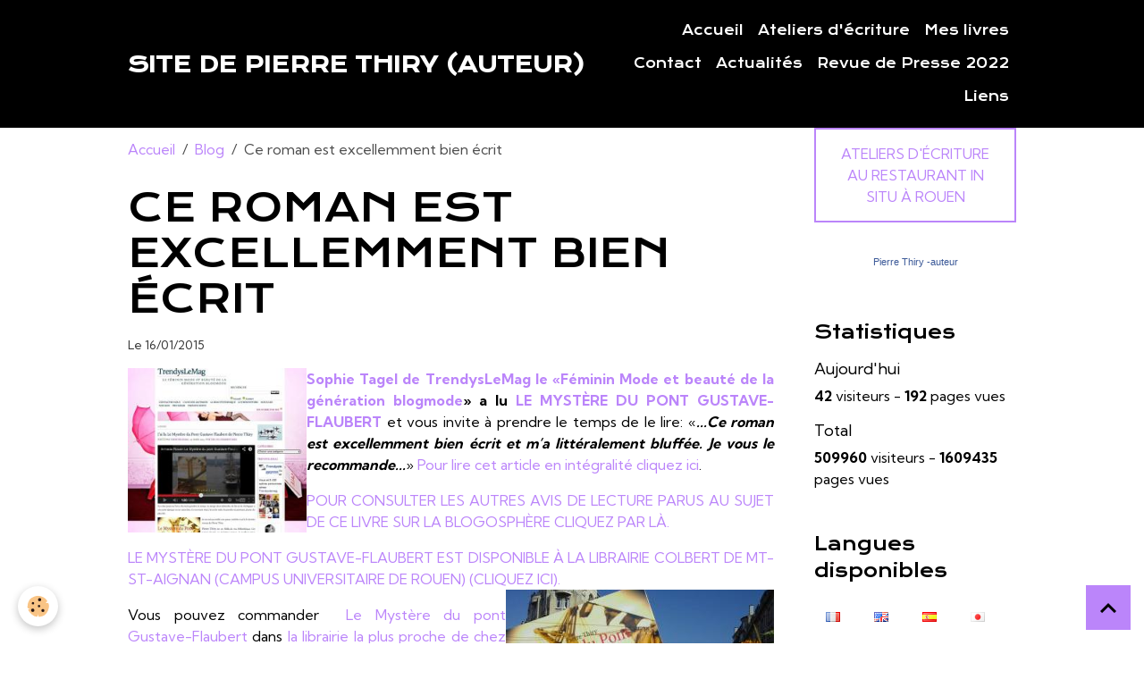

--- FILE ---
content_type: text/html; charset=UTF-8
request_url: https://www.pierre-thiry.fr/blog/ce-roman-est-excellemment-bien-ecrit.html
body_size: 54330
content:

<!DOCTYPE html>
<html lang="fr">
    <head>
        <title>Ce roman est excellemment bien écrit</title>
        <meta name="theme-color" content="rgb(0, 0, 0)">
        <meta name="msapplication-navbutton-color" content="rgb(0, 0, 0)">
        <!-- METATAGS -->
        <!-- rebirth / basic -->
<!--[if IE]>
<meta http-equiv="X-UA-Compatible" content="IE=edge">
<![endif]-->
<meta charset="utf-8">
<meta name="viewport" content="width=device-width, initial-scale=1, shrink-to-fit=no">
    <meta property="og:title" content="Ce roman est excellemment bien écrit">
    <meta property="og:url" content="https://www.pierre-thiry.fr/blog/ce-roman-est-excellemment-bien-ecrit.html">
    <meta property="og:type" content="website">
    <link rel="image_src" href="https://www.pierre-thiry.fr/medias/images/20140903-114410-1.jpg">
    <meta property="og:image" content="https://www.pierre-thiry.fr/medias/images/20140903-114410-1.jpg">
    <link rel="canonical" href="https://www.pierre-thiry.fr/blog/ce-roman-est-excellemment-bien-ecrit.html">
<meta name="generator" content="e-monsite (e-monsite.com)">


<link href="https://fonts.googleapis.com/css?family=Krona%20One:300,400,700%7CKumbh%20Sans:300,400,700&amp;display=swap" rel="stylesheet">



<link href="//www.pierre-thiry.fr/themes/combined.css?v=6_1642769533_27" rel="stylesheet">


<link rel="preload" href="//www.pierre-thiry.fr/medias/static/themes/bootstrap_v4/js/jquery-3.6.3.min.js?v=26012023" as="script">
<script src="//www.pierre-thiry.fr/medias/static/themes/bootstrap_v4/js/jquery-3.6.3.min.js?v=26012023"></script>
<link rel="preload" href="//www.pierre-thiry.fr/medias/static/themes/bootstrap_v4/js/popper.min.js?v=31012023" as="script">
<script src="//www.pierre-thiry.fr/medias/static/themes/bootstrap_v4/js/popper.min.js?v=31012023"></script>
<link rel="preload" href="//www.pierre-thiry.fr/medias/static/themes/bootstrap_v4/js/bootstrap.min.js?v=31012023" as="script">
<script src="//www.pierre-thiry.fr/medias/static/themes/bootstrap_v4/js/bootstrap.min.js?v=31012023"></script>
<script src="//www.pierre-thiry.fr/themes/combined.js?v=6_1642769533_27&lang=fr"></script>
<script type="application/ld+json">
    {
        "@context" : "https://schema.org/",
        "@type" : "WebSite",
        "name" : "Site de Pierre Thiry (auteur)",
        "url" : "https://www.pierre-thiry.fr/"
    }
</script>




        <!-- //METATAGS -->
            <script src="//www.pierre-thiry.fr/medias/static/js/rgpd-cookies/jquery.rgpd-cookies.js?v=2090"></script>
    <script>
                                    $(document).ready(function() {
            $.RGPDCookies({
                theme: 'bootstrap_v4',
                site: 'www.pierre-thiry.fr',
                privacy_policy_link: '/about/privacypolicy/',
                cookies: [{"id":null,"favicon_url":"https:\/\/ssl.gstatic.com\/analytics\/20210414-01\/app\/static\/analytics_standard_icon.png","enabled":true,"model":"google_analytics","title":"Google Analytics","short_description":"Permet d'analyser les statistiques de consultation de notre site","long_description":"Indispensable pour piloter notre site internet, il permet de mesurer des indicateurs comme l\u2019affluence, les produits les plus consult\u00e9s, ou encore la r\u00e9partition g\u00e9ographique des visiteurs.","privacy_policy_url":"https:\/\/support.google.com\/analytics\/answer\/6004245?hl=fr","slug":"google-analytics"},{"id":null,"favicon_url":"","enabled":true,"model":"addthis","title":"AddThis","short_description":"Partage social","long_description":"Nous utilisons cet outil afin de vous proposer des liens de partage vers des plateformes tiers comme Twitter, Facebook, etc.","privacy_policy_url":"https:\/\/www.oracle.com\/legal\/privacy\/addthis-privacy-policy.html","slug":"addthis"}],
                modal_title: 'Gestion\u0020des\u0020cookies',
                modal_description: 'd\u00E9pose\u0020des\u0020cookies\u0020pour\u0020am\u00E9liorer\u0020votre\u0020exp\u00E9rience\u0020de\u0020navigation,\nmesurer\u0020l\u0027audience\u0020du\u0020site\u0020internet,\u0020afficher\u0020des\u0020publicit\u00E9s\u0020personnalis\u00E9es,\nr\u00E9aliser\u0020des\u0020campagnes\u0020cibl\u00E9es\u0020et\u0020personnaliser\u0020l\u0027interface\u0020du\u0020site.',
                privacy_policy_label: 'Consulter\u0020la\u0020politique\u0020de\u0020confidentialit\u00E9',
                check_all_label: 'Tout\u0020cocher',
                refuse_button: 'Refuser',
                settings_button: 'Param\u00E9trer',
                accept_button: 'Accepter',
                callback: function() {
                    // website google analytics case (with gtag), consent "on the fly"
                    if ('gtag' in window && typeof window.gtag === 'function') {
                        if (window.jsCookie.get('rgpd-cookie-google-analytics') === undefined
                            || window.jsCookie.get('rgpd-cookie-google-analytics') === '0') {
                            gtag('consent', 'update', {
                                'ad_storage': 'denied',
                                'analytics_storage': 'denied'
                            });
                        } else {
                            gtag('consent', 'update', {
                                'ad_storage': 'granted',
                                'analytics_storage': 'granted'
                            });
                        }
                    }
                }
            });
        });
    </script>
        <script async src="https://www.googletagmanager.com/gtag/js?id=G-4VN4372P6E"></script>
<script>
    window.dataLayer = window.dataLayer || [];
    function gtag(){dataLayer.push(arguments);}
    
    gtag('consent', 'default', {
        'ad_storage': 'denied',
        'analytics_storage': 'denied'
    });
    
    gtag('js', new Date());
    gtag('config', 'G-4VN4372P6E');
</script>

                                    </head>
    <body id="blog_run_ce-roman-est-excellemment-bien-ecrit" data-template="default">
        

                <!-- BRAND TOP -->
        
        <!-- NAVBAR -->
                                                                <nav class="navbar navbar-expand-lg " id="navbar" data-animation="sliding">
                        <div class="container">
                                                                    <a aria-label="brand" class="navbar-brand d-inline-flex align-items-center" href="https://www.pierre-thiry.fr/">
                                                                        <span class="brand-titles d-lg-flex flex-column align-items-start">
                            <span class="brand-title d-inline-block">Site de Pierre Thiry (auteur)</span>
                                                        <span class="brand-subtitle d-none">Présentation des livres écrits par Pierre Thiry et des ateliers d'écriture qu'il anime</span>
                                                    </span>
                                            </a>
                                                    <button id="buttonBurgerMenu" title="BurgerMenu" class="navbar-toggler collapsed" type="button" data-toggle="collapse" data-target="#menu">
                    <span></span>
                    <span></span>
                    <span></span>
                    <span></span>
                </button>
                <div class="collapse navbar-collapse flex-lg-grow-0 ml-lg-auto" id="menu">
                                                                                                                <ul class="navbar-nav navbar-menu nav-all nav-all-right">
                                                                                                                                                                                            <li class="nav-item" data-index="1">
                            <a class="nav-link" href="https://www.pierre-thiry.fr/pages/">
                                                                Accueil
                            </a>
                                                                                </li>
                                                                                                                                                                                            <li class="nav-item" data-index="2">
                            <a class="nav-link" href="http://charles-hockolmess.e-monsite.com/pages/ateliers-d-ecriture-animes-par-pierre-thiry-1.html" onclick="window.open(this.href);return false;">
                                                                Ateliers d'écriture
                            </a>
                                                                                </li>
                                                                                                                                                                                            <li class="nav-item" data-index="3">
                            <a class="nav-link" href="https://www.pierre-thiry.fr/pages/mes-livres.html" onclick="window.open(this.href);return false;">
                                                                Mes livres
                            </a>
                                                                                </li>
                                                                                                                                                                                            <li class="nav-item" data-index="4">
                            <a class="nav-link" href="https://pierrethiry.wordpress.com/contact/" onclick="window.open(this.href);return false;">
                                                                Contact
                            </a>
                                                                                </li>
                                                                                                                                                                                            <li class="nav-item" data-index="5">
                            <a class="nav-link" href="https://www.pierre-thiry.fr/blog/">
                                                                Actualités
                            </a>
                                                                                </li>
                                                                                                                                                                                            <li class="nav-item" data-index="6">
                            <a class="nav-link" href="https://www.pierre-thiry.fr/pages/revue-de-presse-2022.html">
                                                                Revue de Presse 2022
                            </a>
                                                                                </li>
                                                                                                                                                                                            <li class="nav-item" data-index="7">
                            <a class="nav-link" href="https://www.pierre-thiry.fr/liens/">
                                                                Liens
                            </a>
                                                                                </li>
                                    </ul>
            
                                    
                    
                                        
                    
                                    </div>
                        </div>
                    </nav>

        <!-- HEADER -->
                                                                            <header id="header" class="container">
                                </header>
                <!-- //HEADER -->

        <!-- WRAPPER -->
                                                            <div id="wrapper" class="container">

                        <div class="row align-items-lg-start">
                            <main id="main" class="col-lg-9">

                                                                            <ol class="breadcrumb">
                                    <li class="breadcrumb-item"><a href="https://www.pierre-thiry.fr">Accueil</a></li>
                                                <li class="breadcrumb-item"><a href="https://www.pierre-thiry.fr/blog/">Blog</a></li>
                                                <li class="breadcrumb-item active">Ce roman est excellemment bien écrit</li>
                        </ol>

    <script type="application/ld+json">
        {
            "@context": "https://schema.org",
            "@type": "BreadcrumbList",
            "itemListElement": [
                                {
                    "@type": "ListItem",
                    "position": 1,
                    "name": "Accueil",
                    "item": "https://www.pierre-thiry.fr"
                  },                                {
                    "@type": "ListItem",
                    "position": 2,
                    "name": "Blog",
                    "item": "https://www.pierre-thiry.fr/blog/"
                  },                                {
                    "@type": "ListItem",
                    "position": 3,
                    "name": "Ce roman est excellemment bien écrit",
                    "item": "https://www.pierre-thiry.fr/blog/ce-roman-est-excellemment-bien-ecrit.html"
                  }                          ]
        }
    </script>
                                            
                                        
                                        
                                                            <div class="view view-blog" data-sfroute="true" id="view-item" data-id-blog="54b942f943ac5c989953983f">
    <div class="container">
        <div class="row">
            <div class="col">
                                <h1 class="view-title">Ce roman est excellemment bien écrit</h1>
                
    
<div id="site-module-blog" class="site-module" data-itemid="blog" data-siteid="4e81f148c5b86fde4dbce6ed" data-category="item"></div>

                <p class="metas">
                                                            <span class="meta-date">
                        Le 16/01/2015
                                            </span>
                                                        </p>
                
                <div class="content">
                                            <p style="text-align: justify;"><span><strong><a title="TrendysLeMag vous recommande Le Myst&egrave;re du pont Gustave-Flaubert" href="http://trendyslemag.com/2014/03/25/jai-lu-le-mystere-du-pont-gustave-flaubert-de-pierre-thiry/" target="_blank"><strong><img src="http://charles-hockolmess.e-monsite.com/medias/images/trendyslemag.a.lu.le.myst.re.du.pont.gustave-flaubert.jpg?fx=r_250_250" alt="Trendyslemag a lu le mystere du pont gustave flaubert" width="200" height="184" style="float: left;" /></strong>Sophie Tagel de TrendysLeMag</a>&nbsp;</strong></span><span><strong><span><a title="TrendysLeMag vous recommande Le Myst&egrave;re du pont Gustave-Flaubert" href="http://trendyslemag.com/2014/03/25/jai-lu-le-mystere-du-pont-gustave-flaubert-de-pierre-thiry/" target="_blank">le &laquo;F&eacute;minin Mode et beaut&eacute; de la g&eacute;n&eacute;ration blogmode</a>&raquo; a lu <a href="http://charles-hockolmess.e-monsite.com/pages/le-mystere-du-pont-gustave-flaubert.html" title="Le Myst&egrave;re du pont Gustave-Flaubert" target="_blank">LE MYST&Egrave;RE DU PONT GUSTAVE-FLAUBERT</a></span></strong> et vous invite &agrave; prendre le temps de le lire:</span><span><span>&nbsp;&laquo;<em><strong>...Ce roman est excellemment bien &eacute;crit et m&rsquo;a litt&eacute;ralement bluff&eacute;e. Je vous le recommande...</strong></em>&raquo;&nbsp;<a title="TrendysLeMag le F&eacute;minin de la g&eacute;n&eacute;ration blogmode" href="http://trendyslemag.com/2014/03/25/jai-lu-le-mystere-du-pont-gustave-flaubert-de-pierre-thiry/" target="_blank">Pour lire cet article en int&eacute;gralit&eacute; cliquez ici</a>.&nbsp;</span></span></p>
<p style="text-align: justify;"><span><span></span></span><a href="http://charles-hockolmess.e-monsite.com/pages/ils-ont-lu-le-mystere-du-pont-gustave-flaubert.html" title="Ce que les lecteurs pensent du Myst&egrave;re du pont Gustave-Flaubert" target="_blank">POUR CONSULTER LES AUTRES AVIS DE LECTURE PARUS AU SUJET DE CE LIVRE SUR LA BLOGOSPH&Egrave;RE&nbsp;CLIQUEZ PAR L&Agrave;.</a></p>
<div class="blog_item_introduction">
<p style="text-align: justify;"><a href="http://www.librairiecolbert.com/9782810623716-le-mystere-du-pont-gustave-flaubert-pierre-thiry/" title="Le Myst&egrave;re du pont Gustave-Flaubert est disponible &agrave; la Librairie Colbert" target="_blank">LE MYST&Egrave;RE DU PONT GUSTAVE-FLAUBERT EST DISPONIBLE &Agrave; LA LIBRAIRIE COLBERT DE MT-ST-AIGNAN (CAMPUS UNIVERSITAIRE DE ROUEN) (CLIQUEZ ICI).</a><a href="http://trendyslemag.com/2014/03/25/jai-lu-le-mystere-du-pont-gustave-flaubert-de-pierre-thiry/" target="_blank" title="TRENDYSLEMAG vous invite &agrave; lire LE MYST&Egrave;RE DU PONT GUSTAVE-FLAUBERT"><img src="http://charles-hockolmess.e-monsite.com/medias/images/20140903-114410-1.jpg?fx=r_300_364" width="300" height="229" alt="TRENDYSLEMAG vous invite &agrave; lire LE MYST&Egrave;RE DU PONT GUSTAVE-FLAUBERT" style="float: right;" /></a><a href="http://www.librairiecolbert.com/9782810623716-le-mystere-du-pont-gustave-flaubert-pierre-thiry/" title="Le Myst&egrave;re du pont Gustave-Flaubert est disponible &agrave; la Librairie Colbert" target="_blank"></a></p>
<p style="text-align: justify;">Vous pouvez commander &nbsp;<a href="http://charles-hockolmess.e-monsite.com/pages/le-mystere-du-pont-gustave-flaubert.html" title="Le Myst&egrave;re du pont Gustave-Flaubert" target="_blank">Le Myst&egrave;re du pont Gustave-Flaubert</a>&nbsp;dans&nbsp;<a href="http://charles-hockolmess.e-monsite.com/pages/achetez-le-mystere-du-pont-gustave-flaubert-en-librairie.html" title="Le Myst&egrave;re du pont Gustave-Flaubert en librairie (class&eacute;es par r&eacute;gion)" target="_blank">la librairie la plus proche de chez vous</a>&nbsp;<a href="http://charles-hockolmess.e-monsite.com/pages/achetez-le-mystere-du-pont-gustave-flaubert-en-librairie.html" title="Le Myst&egrave;re du pont Gustave-Flaubert en librairie" target="_blank">cliquez sur ce lien</a>.</p>
<p style="text-align: justify;"><span>Si vous &ecirc;tes Normand:&nbsp;<a href="http://charles-hockolmess.e-monsite.com/pages/le-mystere-du-pont-gustave-flaubert.html" title="Le Myst&egrave;re du pont Gustave-Flaubert" target="_blank">Le Myst&egrave;re du pont Gustave-Flaubert</a>&nbsp;est en librairie,&nbsp;<a href="http://charles-hockolmess.e-monsite.com/pages/librairies-en-haute-normandie.html" title="Acheter Le Myst&egrave;re du pont Gustave-Flaubert en Haute-Normandie" target="_blank">en Haute-Normandie<strong><span>&nbsp;cliquez par ici.</span></strong></a></span></p>
<p style="text-align: justify;"><span><strong><span><strong><span>Sur internet vous trouverez&nbsp;<strong><span><a href="http://charles-hockolmess.e-monsite.com/pages/le-mystere-du-pont-gustave-flaubert.html" title="Le Myst&egrave;re du pont Gustave-Flaubert" target="_blank">Le Myst&egrave;re du pont Gustave-Flaubert</a>&nbsp;</span></strong>sur leslibrairies.fr<a href="http://www.leslibraires.fr/livre/3628264-mystere-du-pont-gustave-flaubert-pierre-thiry-books-on-demand" title="Le Myst&egrave;re du pont Gustave-Flaubert sur leslibrairies.fr" target="_blank">&nbsp;cliquez sur ce lien</a>.</span></strong></span></strong></span></p>
<p style="text-align: justify;"><span><strong><span><strong><span><strong><span>&nbsp;<a href="http://charles-hockolmess.e-monsite.com/pages/le-mystere-du-pont-gustave-flaubert.html" title="Le Myst&egrave;re du pont Gustave-Flaubert" target="_blank">Le Myst&egrave;re du pont Gustave-Flaubert</a>&nbsp;est &eacute;galement&nbsp;<a href="http://www.amazon.fr/Le-myst%C3%A8re-du-pont-Gustave-Flaubert/dp/2810623716/" title="Le Myst&egrave;re du pont Gustave-Flaubert sur Amazon.fr">disponible sur amazon.fr&nbsp;</a><strong><span><a href="http://www.amazon.fr/Le-myst%C3%A8re-du-pont-Gustave-Flaubert/dp/2810623716/" title="Le Myst&egrave;re du pont Gustave-Flaubert sur Amazon.fr">cliquez l&agrave;&nbsp;</a>sur<a href="http://livre.fnac.com/a5125569/Thiry-Pierre-Mystere-du-pont-gustave-flaubert" title="Le Myst&egrave;re du pont Gustave-Flaubert sur La Fnac.com" target="_blank">&nbsp;La Fnac.com en cliquant &agrave; cet endroit</a>....</span></strong></span></strong></span></strong></span></strong></span></p>
</div>
                                    </div>
            </div>
        </div>
    </div>

                        
<div id="rows-" class="rows" data-total-pages="1" data-current-page="1">
</div>

            
    <div class="container">
        <div class="row">
            <div class="col">
                
                                    <p class="tag-line">
                                                    <a href="https://www.pierre-thiry.fr/blog/do/tag/avis-des-lecteurs" class="btn btn-outline-secondary btn-sm">avis des lecteurs</a>
                                                    <a href="https://www.pierre-thiry.fr/blog/do/tag/rouen" class="btn btn-outline-secondary btn-sm">Rouen</a>
                                                    <a href="https://www.pierre-thiry.fr/blog/do/tag/pierre-thiry" class="btn btn-outline-secondary btn-sm">Pierre Thiry</a>
                                                    <a href="https://www.pierre-thiry.fr/blog/do/tag/trendyslemag" class="btn btn-outline-secondary btn-sm">TrendysLeMag</a>
                                                    <a href="https://www.pierre-thiry.fr/blog/do/tag/le-mystere-du-pont-gustave-flaubert" class="btn btn-outline-secondary btn-sm">Le Mystère du Pont Gustave-Flaubert</a>
                                                    <a href="https://www.pierre-thiry.fr/blog/do/tag/blogmode" class="btn btn-outline-secondary btn-sm">blogmode</a>
                                            </p>
                
                            </div>
        </div>
    </div>
    
    <div class="container plugin-list">
        <div class="row">
            <div class="col">
                <div class="plugins">
                    
                                            <div id="social-" class="plugin" data-plugin="social">
    <div class="a2a_kit a2a_kit_size_32 a2a_default_style">
        <a class="a2a_dd" href="https://www.addtoany.com/share"></a>
        <a class="a2a_button_facebook"></a>
        <a class="a2a_button_x"></a>
        <a class="a2a_button_email"></a>
    </div>
    <script>
        var a2a_config = a2a_config || {};
        a2a_config.onclick = 1;
        a2a_config.locale = "fr";
    </script>
    <script async src="https://static.addtoany.com/menu/page.js"></script>
</div>                    
                    
                    
                                    </div>
            </div>
        </div>
    </div>

    </div>

<script>
    emsChromeExtension.init('blog', '54b942f943ac5c989953983f', 'e-monsite.com');
</script>

<script type="application/ld+json">
    {
        "@context": "https://schema.org",
        "@type": "NewsArticle",
        "headline": "Ce roman est excellemment bien écrit",
                "image": [
            "https://www.pierre-thiry.fr/medias/images/20140903-114410-1.jpg"
        ],
                "datePublished": "16/01/2015",
        "dateModified": "16/01/2015"
             }
</script>

                </main>

                                <aside id="sidebar" class="col-lg-3 sticky-top">
                    <div id="sidebar-inner">
                                                                                                                                                                                                                                    <div id="widget-1"
                                     class="widget"
                                     data-id="widget_page_item"
                                     data-widget-num="1">
                                                                                                                                                        <div class="widget-content">
                                            <p>
        <a href="https://www.pierre-thiry.fr/pages/ateliers-d-ecriture-au-restaurant-in-situ-a-rouen.html" class="btn btn-default">Ateliers d'écriture au Restaurant In Situ à Rouen</a>
    </p>

                                        </div>
                                                                                                            </div>
                                                                                                                                                                                                                                                                                                        <div id="widget-2"
                                     class="widget"
                                     data-id="widget_htmltext"
                                     data-widget-num="2">
                                                                                                                                                            <div class="widget-content">
                                                <center><!-- Facebook Badge START --><a href="https://www.facebook.com/PierreThiry.auteur" title="Pierre Thiry -auteur" style="font-family: &quot;lucida grande&quot;,tahoma,verdana,arial,sans-serif; font-size: 11px; font-variant: normal; font-style: normal; font-weight: normal; color: #3B5998; text-decoration: none;" target="_TOP">Pierre Thiry -auteur</a><br /><a href="https://www.facebook.com/PierreThiry.auteur" title="Pierre Thiry -auteur" target="_TOP"><img class="img" src="https://badge.facebook.com/badge/151072884982958.1780.832133751.png" style="border: 0px;" alt="" /></a><br /><!-- Facebook Badge END -->
                                            </div>
                                                                                                            </div>
                                                                                                                                                                                                                                                                                                                                <div id="widget-3"
                                     class="widget"
                                     data-id="widget_stats"
                                     data-widget-num="3">
                                            <div class="widget-title">
            <span>
                    Statistiques
                </span>
                </div>
                                                                                                                            <div class="widget-content">
                                                <div class="widget-website-stats">
      <p class="media-heading">Aujourd'hui</p>
   <p><strong>42</strong> visiteurs - <strong>192</strong> pages vues</p>
   
      <p class="media-heading">Total</p>
   <p><strong>509960</strong> visiteurs - <strong>1609435</strong> pages vues</p>
   
   </div>
                                            </div>
                                                                                                            </div>
                                                                                                                                                                                                                                                                                                                                <div id="widget-4"
                                     class="widget"
                                     data-id="widget_googletraduction"
                                     data-widget-num="4">
                                            <div class="widget-title">
            <span>
                    Langues disponibles
                </span>
                </div>
                                                                                                                            <div class="widget-content">
                                                        <ul class="list-inline">
                <li class="list-inline-item">
            <a href="https://www.pierre-thiry.fr" title="Français" class="btn btn-link">
                <img src="https://www.pierre-thiry.fr/medias/static/im/flags/fr.png" alt="Français">
            </a>
        </li>
                <li class="list-inline-item">
            <a href="http://translate.google.com/translate?u=www.pierre-thiry.fr&sl=fr&tl=en&ie=UTF-8" title="English" class="btn btn-link">
                <img src="https://www.pierre-thiry.fr/medias/static/im/flags/en.png" alt="English">
            </a>
        </li>
                <li class="list-inline-item">
            <a href="http://translate.google.com/translate?u=www.pierre-thiry.fr&sl=fr&tl=es&ie=UTF-8" title="Español" class="btn btn-link">
                <img src="https://www.pierre-thiry.fr/medias/static/im/flags/es.png" alt="Español">
            </a>
        </li>
                <li class="list-inline-item">
            <a href="http://translate.google.com/translate?u=www.pierre-thiry.fr&sl=fr&tl=ja&ie=UTF-8" title="Japanese" class="btn btn-link">
                <img src="https://www.pierre-thiry.fr/medias/static/im/flags/ja.png" alt="Japanese">
            </a>
        </li>
                <li class="list-inline-item">
            <a href="http://translate.google.com/translate?u=www.pierre-thiry.fr&sl=fr&tl=ar&ie=UTF-8" title="Arabic" class="btn btn-link">
                <img src="https://www.pierre-thiry.fr/medias/static/im/flags/ar.png" alt="Arabic">
            </a>
        </li>
                <li class="list-inline-item">
            <a href="http://translate.google.com/translate?u=www.pierre-thiry.fr&sl=fr&tl=it&ie=UTF-8" title="Italiano" class="btn btn-link">
                <img src="https://www.pierre-thiry.fr/medias/static/im/flags/it.png" alt="Italiano">
            </a>
        </li>
                <li class="list-inline-item">
            <a href="http://translate.google.com/translate?u=www.pierre-thiry.fr&sl=fr&tl=de&ie=UTF-8" title="Deutsch" class="btn btn-link">
                <img src="https://www.pierre-thiry.fr/medias/static/im/flags/de.png" alt="Deutsch">
            </a>
        </li>
                <li class="list-inline-item">
            <a href="http://translate.google.com/translate?u=www.pierre-thiry.fr&sl=fr&tl=nl&ie=UTF-8" title="Nederlands" class="btn btn-link">
                <img src="https://www.pierre-thiry.fr/medias/static/im/flags/nl.png" alt="Nederlands">
            </a>
        </li>
                <li class="list-inline-item">
            <a href="http://translate.google.com/translate?u=www.pierre-thiry.fr&sl=fr&tl=pt&ie=UTF-8" title="Portuguesa" class="btn btn-link">
                <img src="https://www.pierre-thiry.fr/medias/static/im/flags/pt.png" alt="Portuguesa">
            </a>
        </li>
                <li class="list-inline-item">
            <a href="http://translate.google.com/translate?u=www.pierre-thiry.fr&sl=fr&tl=ru&ie=UTF-8" title="Russian" class="btn btn-link">
                <img src="https://www.pierre-thiry.fr/medias/static/im/flags/ru.png" alt="Russian">
            </a>
        </li>
                <li class="list-inline-item">
            <a href="http://translate.google.com/translate?u=www.pierre-thiry.fr&sl=fr&tl=sv&ie=UTF-8" title="Swedish" class="btn btn-link">
                <img src="https://www.pierre-thiry.fr/medias/static/im/flags/sv.png" alt="Swedish">
            </a>
        </li>
                <li class="list-inline-item">
            <a href="http://translate.google.com/translate?u=www.pierre-thiry.fr&sl=fr&tl=ro&ie=UTF-8" title="Romanian" class="btn btn-link">
                <img src="https://www.pierre-thiry.fr/medias/static/im/flags/ro.png" alt="Romanian">
            </a>
        </li>
                <li class="list-inline-item">
            <a href="http://translate.google.com/translate?u=www.pierre-thiry.fr&sl=fr&tl=pl&ie=UTF-8" title="Polish" class="btn btn-link">
                <img src="https://www.pierre-thiry.fr/medias/static/im/flags/pl.png" alt="Polish">
            </a>
        </li>
                <li class="list-inline-item">
            <a href="http://translate.google.com/translate?u=www.pierre-thiry.fr&sl=fr&tl=no&ie=UTF-8" title="Norwegian" class="btn btn-link">
                <img src="https://www.pierre-thiry.fr/medias/static/im/flags/no.png" alt="Norwegian">
            </a>
        </li>
                <li class="list-inline-item">
            <a href="http://translate.google.com/translate?u=www.pierre-thiry.fr&sl=fr&tl=hi&ie=UTF-8" title="Hindi" class="btn btn-link">
                <img src="https://www.pierre-thiry.fr/medias/static/im/flags/hi.png" alt="Hindi">
            </a>
        </li>
                <li class="list-inline-item">
            <a href="http://translate.google.com/translate?u=www.pierre-thiry.fr&sl=fr&tl=fi&ie=UTF-8" title="Finnish" class="btn btn-link">
                <img src="https://www.pierre-thiry.fr/medias/static/im/flags/fi.png" alt="Finnish">
            </a>
        </li>
                <li class="list-inline-item">
            <a href="http://translate.google.com/translate?u=www.pierre-thiry.fr&sl=fr&tl=bg&ie=UTF-8" title="Bulgarian" class="btn btn-link">
                <img src="https://www.pierre-thiry.fr/medias/static/im/flags/bg.png" alt="Bulgarian">
            </a>
        </li>
                <li class="list-inline-item">
            <a href="http://translate.google.com/translate?u=www.pierre-thiry.fr&sl=fr&tl=da&ie=UTF-8" title="Danish" class="btn btn-link">
                <img src="https://www.pierre-thiry.fr/medias/static/im/flags/da.png" alt="Danish">
            </a>
        </li>
                <li class="list-inline-item">
            <a href="http://translate.google.com/translate?u=www.pierre-thiry.fr&sl=fr&tl=cs&ie=UTF-8" title="Czech" class="btn btn-link">
                <img src="https://www.pierre-thiry.fr/medias/static/im/flags/cs.png" alt="Czech">
            </a>
        </li>
                <li class="list-inline-item">
            <a href="http://translate.google.com/translate?u=www.pierre-thiry.fr&sl=fr&tl=hr&ie=UTF-8" title="Croatian" class="btn btn-link">
                <img src="https://www.pierre-thiry.fr/medias/static/im/flags/hr.png" alt="Croatian">
            </a>
        </li>
                <li class="list-inline-item">
            <a href="http://translate.google.com/translate?u=www.pierre-thiry.fr&sl=fr&tl=zh&ie=UTF-8" title="Chinese (Simplified)" class="btn btn-link">
                <img src="https://www.pierre-thiry.fr/medias/static/im/flags/zh.png" alt="Chinese (Simplified)">
            </a>
        </li>
                <li class="list-inline-item">
            <a href="http://translate.google.com/translate?u=www.pierre-thiry.fr&sl=fr&tl=sq&ie=UTF-8" title="Albanian" class="btn btn-link">
                <img src="https://www.pierre-thiry.fr/medias/static/im/flags/sq.png" alt="Albanian">
            </a>
        </li>
            </ul>
    
                                            </div>
                                                                                                            </div>
                                                                                                                                                                                                                                                                                                                                <div id="widget-5"
                                     class="widget"
                                     data-id="widget_blogpost_last"
                                     data-widget-num="5">
                                            <div class="widget-title">
            <span>
                    Blog
                </span>
                </div>
                                                                                                                            <div class="widget-content">
                                                <!-- WIDGET : 1 -->

<div class="media-list blog-items" data-addon="blog">

        <div class="media blog-item" data-date="10/30/2025" data-blog-id="6903ed9cdbad000000026e05">
                                                        <div class="media-body">
            <p class="media-heading">
                <a href="https://www.pierre-thiry.fr/blog/houle-a-piano-octobre-2025-poesie-parution.html">[Communiqué de Presse] Houle à piano (octobre 2025)</a>
                                            </p>

            <p class="metas">
                                <span class="meta-author">
                                        <span>
                        Par
                        <a href="/blog/do/author/4e81f148c5bc6fde4dbc82c5" rel="author" class="meta-name">pierre-thiry</a>
                    </span>
                </span>
                                                    <span class="meta-date">Le 30/10/2025</span>
                            </p>
                    </div>
            </div>
        <div class="media blog-item" data-date="08/25/2023" data-blog-id="64e909eec6c55c955b98e3c3">
                                                        <div class="media-body">
            <p class="media-heading">
                <a href="https://www.pierre-thiry.fr/blog/ateliers-d-ecriture-a-rouen-animes-par-pierre-thiry-rouen-2025.html">Ateliers d'écriture à Rouen animés par Pierre Thiry (Rouen) 2026</a>
                                            </p>

            <p class="metas">
                                <span class="meta-author">
                                        <span>
                        Par
                        <a href="/blog/do/author/4e81f148c5bc6fde4dbc82c5" rel="author" class="meta-name">pierre-thiry</a>
                    </span>
                </span>
                                                    <span class="meta-date">Le 25/08/2023</span>
                            </p>
                    </div>
            </div>
        <div class="media blog-item" data-date="12/23/2025" data-blog-id="694af723cb030000000207b7">
                                                        <div class="media-body">
            <p class="media-heading">
                <a href="https://www.pierre-thiry.fr/blog/10-critiques-babelio-houle-a-piano-poesie.html">[10 critiques Babelio] «Houle à piano» (poésie)</a>
                                            </p>

            <p class="metas">
                                <span class="meta-author">
                                        <span>
                        Par
                        <a href="/blog/do/author/4e81f148c5bc6fde4dbc82c5" rel="author" class="meta-name">pierre-thiry</a>
                    </span>
                </span>
                                                    <span class="meta-date">Le 23/12/2025</span>
                            </p>
                    </div>
            </div>
        <div class="media blog-item" data-date="08/18/2025" data-blog-id="68a3003ab98d000000021761">
                                                        <div class="media-body">
            <p class="media-heading">
                <a href="https://www.pierre-thiry.fr/blog/168-critiques-babelio-le-polycarpe-arpenteur.html">[170 critiques Babelio] Le Polycarpe arpenteur</a>
                                            </p>

            <p class="metas">
                                <span class="meta-author">
                                        <span>
                        Par
                        <a href="/blog/do/author/4e81f148c5bc6fde4dbc82c5" rel="author" class="meta-name">pierre-thiry</a>
                    </span>
                </span>
                                                    <span class="meta-date">Le 18/08/2025</span>
                            </p>
                    </div>
            </div>
        <div class="media blog-item" data-date="02/15/2025" data-blog-id="67b0addd2ae1000000021c74">
                                                        <div class="media-body">
            <p class="media-heading">
                <a href="https://www.pierre-thiry.fr/blog/150-critiques-babelio-le-polycarpe-arpenteur.html">[150 critiques Babelio] Le Polycarpe arpenteur</a>
                                            </p>

            <p class="metas">
                                <span class="meta-author">
                                        <span>
                        Par
                        <a href="/blog/do/author/4e81f148c5bc6fde4dbc82c5" rel="author" class="meta-name">pierre-thiry</a>
                    </span>
                </span>
                                                    <span class="meta-date">Le 15/02/2025</span>
                            </p>
                    </div>
            </div>
        <div class="media blog-item" data-date="01/04/2025" data-blog-id="67796547e7ea000000029a83">
                                                        <div class="media-body">
            <p class="media-heading">
                <a href="https://www.pierre-thiry.fr/blog/147-critiques-babelio-le-polycarpe-arpenteur.html">[147 critiques Babelio] Le Polycarpe arpenteur</a>
                                            </p>

            <p class="metas">
                                <span class="meta-author">
                                        <span>
                        Par
                        <a href="/blog/do/author/4e81f148c5bc6fde4dbc82c5" rel="author" class="meta-name">pierre-thiry</a>
                    </span>
                </span>
                                                    <span class="meta-date">Le 04/01/2025</span>
                            </p>
                    </div>
            </div>
        <div class="media blog-item" data-date="10/09/2024" data-blog-id="67065fe98157000000029cbb">
                                                        <div class="media-body">
            <p class="media-heading">
                <a href="https://www.pierre-thiry.fr/blog/132-critiques-babelio-le-polycarpe-arpenteur.html">[132 critiques Babelio] Le Polycarpe arpenteur</a>
                                            </p>

            <p class="metas">
                                <span class="meta-author">
                                        <span>
                        Par
                        <a href="/blog/do/author/4e81f148c5bc6fde4dbc82c5" rel="author" class="meta-name">pierre-thiry</a>
                    </span>
                </span>
                                                    <span class="meta-date">Le 09/10/2024</span>
                            </p>
                    </div>
            </div>
        <div class="media blog-item" data-date="08/17/2024" data-blog-id="66c0d55f1c4f0000000246b7">
                                                        <div class="media-body">
            <p class="media-heading">
                <a href="https://www.pierre-thiry.fr/blog/beaute-qui-passe-7-avis-lecture-sur-babelio.html">Beauté qui passe [7 avis lecture sur Babelio]</a>
                                            </p>

            <p class="metas">
                                <span class="meta-author">
                                        <span>
                        Par
                        <a href="/blog/do/author/4e81f148c5bc6fde4dbc82c5" rel="author" class="meta-name">pierre-thiry</a>
                    </span>
                </span>
                                                    <span class="meta-date">Le 17/08/2024</span>
                            </p>
                    </div>
            </div>
        <div class="media blog-item" data-date="07/20/2024" data-blog-id="669bd6b6169800000002c6d8">
                                                        <div class="media-body">
            <p class="media-heading">
                <a href="https://www.pierre-thiry.fr/blog/appel-a-chroniques-beaute-qui-passe.html">[Appel à chroniques] Beauté qui passe</a>
                                            </p>

            <p class="metas">
                                <span class="meta-author">
                                        <span>
                        Par
                        <a href="/blog/do/author/4e81f148c5bc6fde4dbc82c5" rel="author" class="meta-name">pierre-thiry</a>
                    </span>
                </span>
                                                    <span class="meta-date">Le 20/07/2024</span>
                            </p>
                    </div>
            </div>
        <div class="media blog-item" data-date="07/10/2024" data-blog-id="668ec6918932000000027232">
                                                        <div class="media-body">
            <p class="media-heading">
                <a href="https://www.pierre-thiry.fr/blog/102-critiques-babelio-le-polycarpe-arpenteur.html">[102 critiques Babelio] Le Polycarpe arpenteur</a>
                                            </p>

            <p class="metas">
                                <span class="meta-author">
                                        <span>
                        Par
                        <a href="/blog/do/author/4e81f148c5bc6fde4dbc82c5" rel="author" class="meta-name">pierre-thiry</a>
                    </span>
                </span>
                                                    <span class="meta-date">Le 10/07/2024</span>
                            </p>
                    </div>
            </div>
    </div>
 
                                            </div>
                                                                                                            </div>
                                                                                                                                                                                                                                                                                                                                <div id="widget-6"
                                     class="widget"
                                     data-id="widget_link_all"
                                     data-widget-num="6">
                                            <div class="widget-title">
            <span>
                    Partenaires
                </span>
                </div>
                                                                                                                            <div class="widget-content">
                                                <ul class="menu">
         <li class="odd_item"><a href="https://www.pierre-thiry.fr/liens/do/redirect/?url=https%3A%2F%2Fwww.librairiecolbert.com%2Flivre%2F9782322377060-le-mystere-du-pont-gustave-flaubert-edition-du-bicentenaire-1821-2021-pierre-thiry%2F" title="Librairie Colbert" class="menu_item" onclick="window.open(this.href);return false;">Librairie Colbert</a></li>
         <li class="even_item"><a href="https://www.pierre-thiry.fr/liens/do/redirect/?url=https%3A%2F%2Flalibrairieautresrivages.com%2Fproduct%2Fshow%2Fce-voyage-sera-t-il-melodieux----cent-sept-rondeaux-et-vingt-haikus%2F918589" title="Librairie Autres Rivages (Buchy)" class="menu_item" onclick="window.open(this.href);return false;">Librairie Autres Rivages (Buchy)</a></li>
         <li class="odd_item"><a href="https://www.pierre-thiry.fr/liens/do/redirect/?url=https%3A%2F%2Fwww.leslibraires.fr%2Fpersonne%2Fpersonne%2Fpierre-thiry%2F1487337%2F" title="Leslibrairies.fr" class="menu_item" onclick="window.open(this.href);return false;">Leslibrairies.fr</a></li>
         <li class="even_item"><a href="https://www.pierre-thiry.fr/liens/do/redirect/?url=http%3A%2F%2Fwww.placedeslibraires.fr%2Fdetaillivre.php%3Fgencod%3D9782322014934" title="Place des Librairies" class="menu_item" onclick="window.open(this.href);return false;">Place des Librairies</a></li>
         <li class="odd_item"><a href="https://www.pierre-thiry.fr/liens/do/redirect/?url=http%3A%2F%2Fwww.babelio.com%2Fauteur%2FPierre-Thiry%2F117834" title="Babelio connectons nos bibliothèques" class="menu_item" onclick="window.open(this.href);return false;">Babelio connectons nos bibliothèques</a></li>
   </ul>

                                            </div>
                                                                                                            </div>
                                                                                                                                                                                                                                                                                                                                <div id="widget-7"
                                     class="widget"
                                     data-id="widget_htmltext"
                                     data-widget-num="7">
                                                                                                                                                            <div class="widget-content">
                                                <a href="https://simplement.pro/u/pierrethiry" target="_blank" title="Mon Service de Presse sur SimPlement.pro"><img src="https://simplement.pro/assets/u/pierrethiry.svg" alt="SimPlement.pro" /></a>
                                            </div>
                                                                                                            </div>
                                                                                                                                                                                    </div>
                </aside>
            </div>
                    </div>
        <!-- //WRAPPER -->

                <footer id="footer">
                            
<div id="rows-6023ba359ec4a856ffaa606f" class="rows" data-total-pages="1" data-current-page="1">
                            
                        
                                                                                        
                                                                
                
                        
                
                
                                    
                
                                
        
                                    <div id="row-6023ba359ec4a856ffaa606f-1" data-rowid="5e85fbce82eb254882e636af"  class="row-container pos-1 page_1 container">
                    <div class="row-content">
                                                                                <div class="row" data-role="line">
                                    
                                                                                
                                                                                                                                                                                                            
                                                                                                                                                                
                                                                                
                                                                                
                                                                                                                        
                                                                                
                                                                                                                                                                                                                                                                        
                                                                                        <div data-role="cell" data-size="lg" id="cell-5e85fbce82f2aa86048c2272" class="col empty-column">
                                               <div class="col-content col-no-widget">                                                        &nbsp;
                                                                                                    </div>
                                            </div>
                                                                                                                                                        </div>
                                            </div>
                                    </div>
                        </div>

                        <div class="container">
                
                
                            </div>

                            <ul id="legal-mentions" class="footer-mentions">
            <li><a href="https://www.pierre-thiry.fr/about/legal/">Mentions légales</a></li>
    
    
    
    
    
            <li><button id="cookies" type="button" aria-label="Gestion des cookies">Gestion des cookies</button></li>
    </ul>
                    </footer>
        
        
        
            

 
    
						 	 





                <button id="scroll-to-top" class="d-none d-sm-inline-block" type="button" aria-label="Scroll top" onclick="$('html, body').animate({ scrollTop:0}, 600);">
            <i class="material-icons md-lg md-expand_less"></i>
        </button>
        
            </body>
</html>


--- FILE ---
content_type: image/svg+xml
request_url: https://simplement.pro/assets/u/pierrethiry.svg
body_size: 2944
content:
<?xml version="1.0" encoding="utf-8" standalone="no"?><!DOCTYPE svg PUBLIC "-//W3C//DTD svg 1.1//EN" "http://www.w3.org/Graphics/svg/1.1/DTD/svg11.dtd"><svg xmlns="http://www.w3.org/2000/svg" xmlns:xlink="http://www.w3.org/1999/xlink" version="1.1" width="158px" height="32px"><rect x="0" y="0" rx="4" ry="4" width="158" height="32"
  style="fill:#5072a6" /><text x="40" y="10" fill="white" style="font-family:sans-serif;font-size:12px;font-weight:bold" alignment-baseline="middle">Service de Presse</text><text x="40" y="24" fill="white" style="font-family:sans-serif;font-size:11px;" alignment-baseline="middle">@pierrethiry</text><image xlink:href="[data-uri]" x="0" y="0" height="32px" width="32px"/></svg>